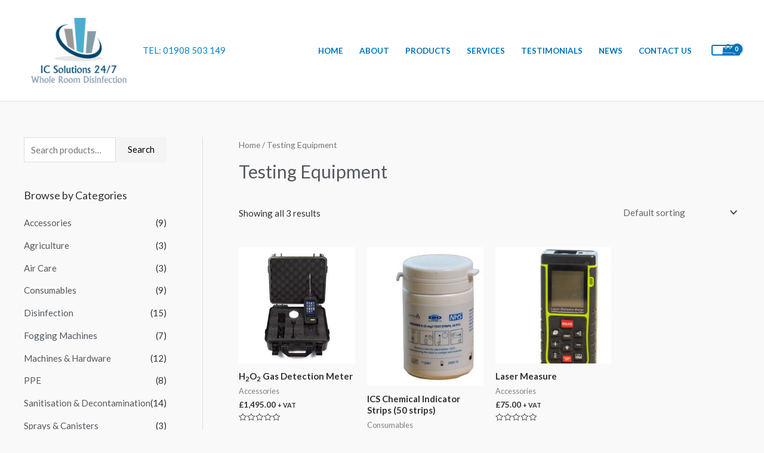

--- FILE ---
content_type: text/css
request_url: https://icsolutions247.com/wp-content/plugins/glow/public/css/glow-worker-public.css?ver=3.4.6
body_size: 28
content:
/**
 * All of the CSS for your public-facing functionality should be
 * included in this file.
 */
 .updraft_rescan_remote {
    display: none!important;
 }